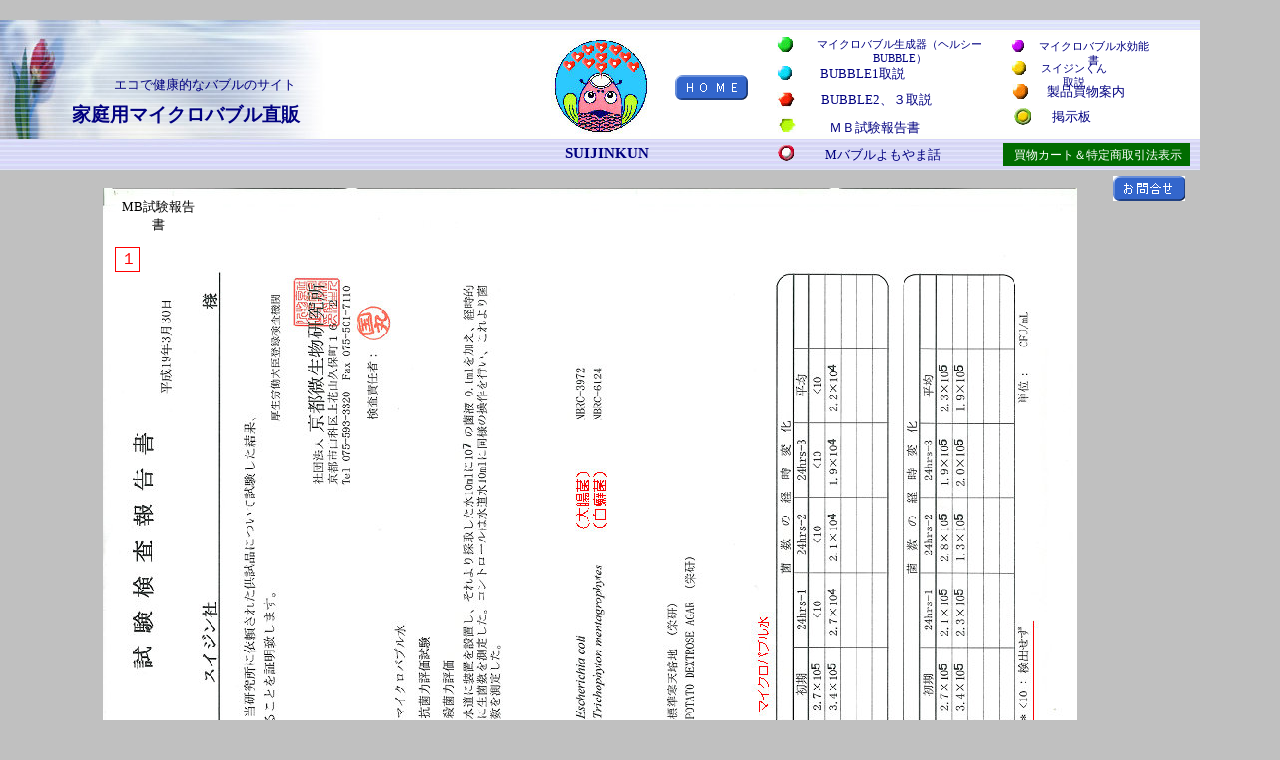

--- FILE ---
content_type: text/html
request_url: http://suijinkun.com/suijin19_005.htm
body_size: 11587
content:
<!DOCTYPE HTML PUBLIC "-//W3C//DTD HTML 4.01 Transitional//EN">
<!-- Generated by IXLA Japan K.K. Technology V4.1. For information please visit: http://www.ixla.co.jp -->
<HTML>
<HEAD>
	<META HTTP-EQUIV="Content-Type" CONTENT="text/html; CHARSET=shift_jis">
	<META HTTP-EQUIV="Content-Style-Type" CONTENT="text/css;">
	<TITLE> ＭＢ試験報告書  </TITLE>
	<META NAME="Author" CONTENT="k.okumura">
	<META NAME="Keywords" CONTENT="マイクロバブル.マイクロバブルシャワー.蛇口用マイクロバブル.ご飯.ペット,　肌荒れ.水虫退治.アトピー.皮膚炎.金魚の水.バブルバス">
	<META NAME="Description" CONTENT="家庭用マイクロバブル発生器（ヘルシ-BUBBLE）は簡単に、そして、循環式でなく、いつも新鮮なマイクロバブルを造ります。">
	<SCRIPT LANGUAGE="JavaScript"><!--//
		IE=(navigator.appName.indexOf('Microsoft') >= 0);
		NS=(navigator.appName.indexOf('Netscape') >= 0);
		V4=(parseInt(navigator.appVersion) >= 4);
		V5=(parseInt(navigator.appVersion)>=5||navigator.appVersion.indexOf("MSIE 5")!=-1);
		MAC=(navigator.userAgent.indexOf('Mac')!=-1); //-->
	</SCRIPT>

	<SCRIPT LANGUAGE="JavaScript1.2"><!--//
		IDP={}; IDP[0]=0;
		isOvr=0; function OnWeOver(snd,txc,txv,img,imv,ref,flag){}//-->
	</SCRIPT>

	<STYLE TYPE="text/css"><!--
		.F79		{font-family:'ＪＳゴシック';}
		.F80		{font-family:'HG丸ｺﾞｼｯｸM-PRO';}
		.F81		{font-family:'HG丸ｺﾞｼｯｸM-PRO';}
		.F82		{font-family:'ＪＳ明朝';}
		.F83		{font-family:'ＭＳ ゴシック';}
		.F84		{font-family:'ＭＳ Ｐゴシック';}
		.F85		{font-family:'ＪＳＰ明朝';}
		.F83		{font-family:ＭＳ ゴシック;font-size:10pt;color:#000000;}
		.F78		{font-family:'MS UI Gothic';font-size:8pt;color:#000080;}
		.F76		{font-family:'MS UI Gothic';font-size:12pt;color:#ff0000;}
		.F77		{font-family:'MS UI Gothic';font-size:10pt;color:#000080;}
		.F82		{font-family:ＪＳ明朝;font-size:11pt;font-weight:bold;color:#000080;}
		.F81		{font-family:HG丸ｺﾞｼｯｸM-PRO;font-size:10pt;color:#000080;}
		.F85		{font-family:ＪＳＰ明朝;font-size:9pt;color:#ffffff;}
		.F80		{font-family:HG丸ｺﾞｼｯｸM-PRO;font-size:14pt;font-weight:bold;color:#000080;}
		.F79		{font-family:ＪＳゴシック;font-size:10pt;color:#000080;}
		.F84		{font-family:ＭＳ Ｐゴシック;font-size:10pt;color:#000080;}
		#A25		{text-decoration:none;color:#000080;}
		#A26		{text-decoration:none;color:#000080;}
		#A1		{text-decoration:none;color:#ffffff;}
		#A27		{text-decoration:none;color:#000080;}
		#A3		{text-decoration:none;color:#000080;}
		#A4		{text-decoration:none;color:#000080;}
		#A5		{text-decoration:none;color:#000080;}
		#A7		{text-decoration:none;color:#000080;}
		#A21		{text-decoration:none;color:#000080;} -->
	</STYLE>
</HEAD>


<BODY BGCOLOR="#c0c0c0" TEXT="#00ff00" LINK="#80ffff" VLINK="#000000" ALINK="#FF0000" onLoad="if(V4) OnWeLoad()" onResize="OnWeResize()">
<CENTER>

	<DIV STYLE="position:absolute;left:103;top:188;width:974;height:709;">
		<IMG SRC="suijin19005014.jpg" ALT="" ALIGN=TOP BORDER=0 VSPACE=0 HSPACE=0>
	</DIV>
	<DIV CLASS=F76 STYLE="position:absolute;left:121;top:249;width:12;height:20;">
		１
	</DIV>
	<DIV STYLE="position:absolute;left:115;top:247;width:25;height:25;">
		<IMG SRC="suijin19005013.gif" ALT="１" ALIGN=TOP BORDER=0 VSPACE=0 HSPACE=0>
	</DIV>
	<DIV STYLE="position:absolute;left:123;top:903;width:951;height:692;">
		<IMG SRC="suijin19005012.jpg" ALT="" ALIGN=TOP BORDER=0 VSPACE=0 HSPACE=0>
	</DIV>
	<DIV CLASS=F76 STYLE="position:absolute;left:179;top:942;width:12;height:20;">
		２
	</DIV>
	<DIV STYLE="position:absolute;left:173;top:942;width:25;height:21;">
		<IMG SRC="suijin19005011.gif" ALT="２" ALIGN=TOP BORDER=0 VSPACE=0 HSPACE=0>
	</DIV>
	<DIV STYLE="position:absolute;left:0;top:19;width:1200;height:153;">
		<IMG SRC="suijin19003013.jpg" ALT="" ALIGN=TOP BORDER=0 VSPACE=0 HSPACE=0>
	</DIV>
	<DIV ID=E27 CLASS=F77 STYLE="position:absolute;left:1042;top:83;width:88;height:16;">
		<A ID=A27 HREF="suijin19_009.htm" OnMouseOver="if(V4) OnWeOver(0,IDP[9],0,0,0,'suijin19_009.htm',1)" OnMouseOut="if(V4) OnWeOver(0,IDP[9],'#A27',0,0,0,0)">
		製品買物案内
		</A>
	</DIV>
	<DIV ID=E26 CLASS=F78 STYLE="position:absolute;left:1038;top:40;width:111;height:13;">
		<A ID=A26 HREF="suijin19_007.htm" OnMouseOver="if(V4) OnWeOver(0,IDP[8],0,0,0,'suijin19_007.htm',1)" OnMouseOut="if(V4) OnWeOver(0,IDP[8],'#A26',0,0,0,0)">
		マイクロバブル水効能書
		</A>
	</DIV>
	<DIV ID=E25 CLASS=F78 STYLE="position:absolute;left:1037;top:62;width:74;height:14;">
		<A ID=A25 HREF="suijin19_008.htm" OnMouseOver="if(V4) OnWeOver(0,IDP[7],0,0,0,'suijin19_008.htm',1)" OnMouseOut="if(V4) OnWeOver(0,IDP[7],'#A25',0,0,0,0)">
		スイジンくん取説
		</A>
	</DIV>
	<DIV STYLE="position:absolute;left:1011;top:40;width:13;height:12;">
		<A HREF="suijin19_007.htm">
		<IMG SRC="suijin19005010.jpg" ALT="" ALIGN=TOP BORDER=0 VSPACE=0 HSPACE=0>
		</A>
	</DIV>
	<DIV STYLE="position:absolute;left:1011;top:61;width:15;height:14;">
		<A HREF="suijin19_008.htm">
		<IMG SRC="suijin19005009.jpg" ALT="" ALIGN=TOP BORDER=0 VSPACE=0 HSPACE=0>
		</A>
	</DIV>
	<DIV STYLE="position:absolute;left:1012;top:84;width:16;height:15;">
		<A HREF="suijin19_009.htm">
		<IMG SRC="suijin19005008.jpg" ALT="" ALIGN=TOP BORDER=0 VSPACE=0 HSPACE=0>
		</A>
	</DIV>
	<DIV ID=E21 CLASS=F79 STYLE="position:absolute;left:1050;top:108;width:42;height:18;">
		<A ID=A21 HREF="http://bbs7.fc2.com/php/e.php/372933/" OnMouseOver="if(V4) OnWeOver(0,IDP[6],0,0,0,'http://bbs7.fc2.com/php/e.php/372933/',1)" OnMouseOut="if(V4) OnWeOver(0,IDP[6],'#A21',0,0,0,0)">
		掲示板
		</A>
	</DIV>
	<DIV STYLE="position:absolute;left:1014;top:108;width:17;height:17;">
		<IMG SRC="suijin19005007.jpg" ALT="" ALIGN=TOP BORDER=0 VSPACE=0 HSPACE=0>
	</DIV>
	<DIV STYLE="position:absolute;left:551;top:38;width:100;height:98;">
		<IMG SRC="suijin19002016.jpg" ALT="" ALIGN=TOP BORDER=0 VSPACE=0 HSPACE=0>
	</DIV>
	<DIV ID=E18 CLASS=F80 STYLE="position:absolute;left:66;top:102;width:282;height:42;">
		家庭用マイクロバブル直販　　&nbsp; 
		　　　 
	</DIV>
	<DIV CLASS=F81 STYLE="position:absolute;left:109;top:76;width:192;height:17;">
		エコで健康的なバブルのサイト
	</DIV>
	<DIV STYLE="position:absolute;left:1113;top:176;width:72;height:25;">
		<A HREF="mailto:suijinkun@ybb.ne.jp">
		<IMG SRC="suijin19002006.gif" ALT="" ALIGN=TOP BORDER=0 VSPACE=0 HSPACE=0>
		</A>
	</DIV>
	<DIV STYLE="position:absolute;left:675;top:75;width:73;height:25;">
		<A HREF="index.html">
		<IMG SRC="c40b1304.gif" ALT="" ALIGN=TOP BORDER=0 VSPACE=0 HSPACE=0>
		</A>
	</DIV>
	<DIV CLASS=F82 STYLE="position:absolute;left:557;top:145;width:99;height:23;">
		SUIJINKUN
	</DIV>
	<DIV STYLE="position:absolute;left:778;top:145;width:16;height:16;">
		<A HREF="suijin19_006.htm">
		<IMG SRC="suijin19005006.jpg" ALT="" ALIGN=TOP BORDER=0 VSPACE=0 HSPACE=0>
		</A>
	</DIV>
	<DIV CLASS=F83 STYLE="position:absolute;left:118;top:198;width:80;height:17;">
		MB試験報告書
	</DIV>
	<DIV STYLE="position:absolute;left:777;top:66;width:15;height:14;">
		<A HREF="suijin19_003.htm">
		<IMG SRC="suijin19005005.jpg" ALT="" ALIGN=TOP BORDER=0 VSPACE=0 HSPACE=0>
		</A>
	</DIV>
	<DIV STYLE="position:absolute;left:778;top:117;width:18;height:18;">
		<IMG SRC="suijin19005004.jpg" ALT="" ALIGN=TOP BORDER=0 VSPACE=0 HSPACE=0>
	</DIV>
	<DIV STYLE="position:absolute;left:777;top:37;width:16;height:15;">
		<A HREF="suijin19_002.htm">
		<IMG SRC="suijin19005003.jpg" ALT="" ALIGN=TOP BORDER=0 VSPACE=0 HSPACE=0>
		</A>
	</DIV>
	<DIV CLASS=F81 STYLE="position:absolute;left:823;top:119;width:102;height:21;">
		ＭＢ試験報告書
	</DIV>
	<DIV ID=E7 CLASS=F84 STYLE="position:absolute;left:819;top:91;width:114;height:21;">
		<A ID=A7 HREF="suijin19_004.htm" OnMouseOver="if(V4) OnWeOver(0,IDP[5],0,0,0,'suijin19_004.htm',1)" OnMouseOut="if(V4) OnWeOver(0,IDP[5],'#A7',0,0,0,0)">
		BUBBLE2、３取説
		</A>
	</DIV>
	<DIV STYLE="position:absolute;left:777;top:92;width:18;height:16;">
		<A HREF="suijin19_004.htm">
		<IMG SRC="suijin19005002.jpg" ALT="" ALIGN=TOP BORDER=0 VSPACE=0 HSPACE=0>
		</A>
	</DIV>
	<DIV ID=E5 CLASS=F78 STYLE="position:absolute;left:805;top:38;width:189;height:14;">
		<A ID=A5 HREF="suijin19_002.htm" OnMouseOver="if(V4) OnWeOver(0,IDP[4],0,0,0,'suijin19_002.htm',1)" OnMouseOut="if(V4) OnWeOver(0,IDP[4],'#A5',0,0,0,0)">
		マイクロバブル生成器（ヘルシーBUBBLE）
		</A>
	</DIV>
	<DIV ID=E4 CLASS=F84 STYLE="position:absolute;left:818;top:65;width:89;height:18;">
		<A ID=A4 HREF="suijin19_003.htm" OnMouseOver="if(V4) OnWeOver(0,IDP[3],0,0,0,'suijin19_003.htm',1)" OnMouseOut="if(V4) OnWeOver(0,IDP[3],'#A4',0,0,0,0)">
		BUBBLE1取説
		</A>
	</DIV>
	<DIV ID=E3 CLASS=F84 STYLE="position:absolute;left:824;top:146;width:118;height:16;">
		<A ID=A3 HREF="suijin19_006.htm" OnMouseOver="if(V4) OnWeOver(0,IDP[2],0,0,0,'suijin19_006.htm',1)" OnMouseOut="if(V4) OnWeOver(0,IDP[2],'#A3',0,0,0,0)">
		Mバブルよもやま話
		</A>
	</DIV>
	<DIV STYLE="position:absolute;left:1003;top:143;width:188;height:24;">
		<A HREF="http://suijinkun.cart.fc2.com/" TARGET=_parent>
		<IMG SRC="suijin19005001.gif" ALT="" ALIGN=TOP BORDER=0 VSPACE=0 HSPACE=0>
		</A>
	</DIV>
	<DIV ID=E1 CLASS=F85 STYLE="position:absolute;left:1009;top:147;width:178;height:15;">
		<A ID=A1 HREF="http://suijinkun.cart.fc2.com/" OnMouseOver="if(V4) OnWeOver(0,IDP[1],0,0,0,'http://suijinkun.cart.fc2.com/',1)" OnMouseOut="if(V4) OnWeOver(0,IDP[1],'#A1',0,0,0,0)">
		買物カート＆特定商取引法表示
		</A>
	</DIV>


<SCRIPT LANGUAGE="JavaScript1.2"><!--//
IDP.my=(window.parent.frames.length && parent.MyFrm)?parent.MyFrm:window;
IDP[1]=(V5)?'document.getElementById(\'A1\').style.color':(IE)?'A1.style.color':'document.E1.document.linkColor';
IDP[2]=(V5)?'document.getElementById(\'A3\').style.color':(IE)?'A3.style.color':'document.E3.document.linkColor';
IDP[3]=(V5)?'document.getElementById(\'A4\').style.color':(IE)?'A4.style.color':'document.E4.document.linkColor';
IDP[4]=(V5)?'document.getElementById(\'A5\').style.color':(IE)?'A5.style.color':'document.E5.document.linkColor';
IDP[5]=(V5)?'document.getElementById(\'A7\').style.color':(IE)?'A7.style.color':'document.E7.document.linkColor';
IDP[6]=(V5)?'document.getElementById(\'A21\').style.color':(IE)?'A21.style.color':'document.E21.document.linkColor';
IDP[7]=(V5)?'document.getElementById(\'A25\').style.color':(IE)?'A25.style.color':'document.E25.document.linkColor';
IDP[8]=(V5)?'document.getElementById(\'A26\').style.color':(IE)?'A26.style.color':'document.E26.document.linkColor';
IDP[9]=(V5)?'document.getElementById(\'A27\').style.color':(IE)?'A27.style.color':'document.E27.document.linkColor';

function OnWeOver(snd,txc,txv,img,imv,ref,flag)
{	if(!isOvr) return;
	if(!V4) return;
	if(typeof(IDP.my.location.href)!='string') return;
	if(img && imv)
	{	if(flag)
		{	if(ref)
			{	imv.pos=1;
				if(IDP.my.location.href.lastIndexOf(ref) >= 0) imv.pos=imv.max;
				--imv.pos;
			}
			if(++imv.pos > imv.max) imv.pos=(imv.max)?1:0;
			eval(img+'="'+imv[imv.pos].src+'"');
		}else
		{	eval( img+'="'+imv[0].src+'"' );
		}
	}
	if(txc)
	{	img=document.linkColor;
		if(flag)
		{	if(ref && (IDP.my.location.href.lastIndexOf(ref) >= 0)) img=document.vlinkColor;
		}else if (IE || (NS && V5))
		{	for (var cn=document.styleSheets.length-1; cn >= 0; --cn)
			{	var cs = NS ? document.styleSheets[cn].cssRules : document.styleSheets[cn].rules;
				for (var sn = cs.length - 1; sn >= 0; --sn)
				{	if (cs[sn].selectorText == txv) { img=cs[sn].style.color; cn=sn=0; }
				}
			}
		}
		eval(txc+'="'+img+'"');
	}
}
function OnWeLoad()
{
	isOvr=1;
	if(IE) E18.style.filter=' dropshadow(color=#ffffff,offx=2,offy=1)';
}
function OnWeResize()
{
	if (!NS || !V4 || V5) return;
	window.location.href = window.location.href;
}
//--></SCRIPT>

</BODY>
</HTML>